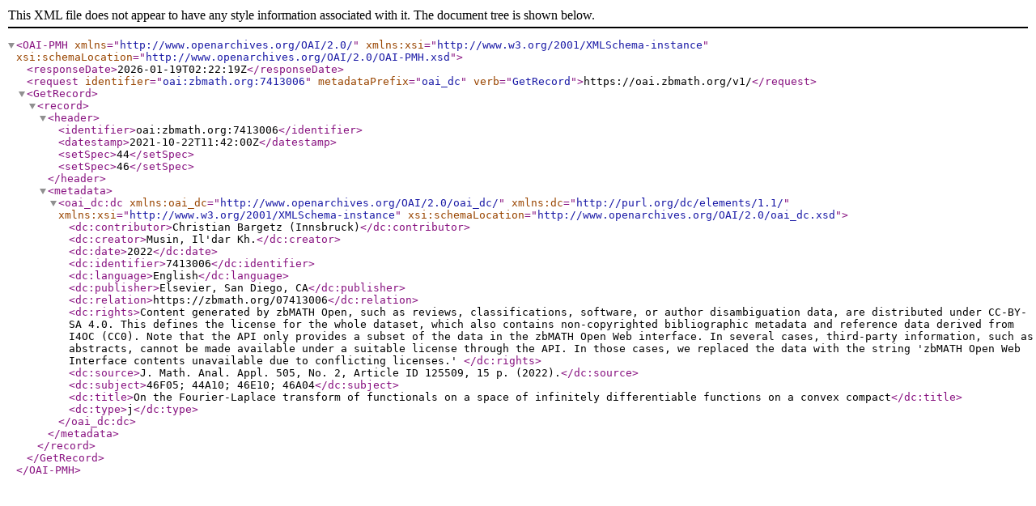

--- FILE ---
content_type: text/xml; charset=utf-8
request_url: https://oai.zbmath.org/v1/?verb=GetRecord&metadataPrefix=oai_dc&identifier=oai%3Azbmath.org%3A7413006
body_size: 1132
content:
<?xml version="1.0" encoding="utf-8"?>
<OAI-PMH xmlns="http://www.openarchives.org/OAI/2.0/" xmlns:xsi="http://www.w3.org/2001/XMLSchema-instance" xsi:schemaLocation="http://www.openarchives.org/OAI/2.0/OAI-PMH.xsd">
	<responseDate>2026-01-19T02:22:19Z</responseDate>
	<request identifier="oai:zbmath.org:7413006" metadataPrefix="oai_dc" verb="GetRecord">https://oai.zbmath.org/v1/</request>
	<GetRecord>
		<record>
			<header>
				<identifier>oai:zbmath.org:7413006</identifier>
				<datestamp>2021-10-22T11:42:00Z</datestamp>
				<setSpec>44</setSpec>
				<setSpec>46</setSpec>
			</header>
			<metadata>
				<oai_dc:dc xmlns:oai_dc="http://www.openarchives.org/OAI/2.0/oai_dc/" xmlns:dc="http://purl.org/dc/elements/1.1/" xmlns:xsi="http://www.w3.org/2001/XMLSchema-instance" xsi:schemaLocation="http://www.openarchives.org/OAI/2.0/oai_dc.xsd">
					<dc:contributor>Christian Bargetz (Innsbruck)</dc:contributor>
					<dc:creator>Musin, Il'dar Kh.</dc:creator>
					<dc:date>2022</dc:date>
					<dc:identifier>7413006</dc:identifier>
					<dc:language>English</dc:language>
					<dc:publisher>Elsevier, San Diego, CA</dc:publisher>
					<dc:relation>https://zbmath.org/07413006</dc:relation>
					<dc:rights>Content generated by zbMATH Open, such as reviews,
    classifications, software, or author disambiguation data,
    are distributed under CC-BY-SA 4.0. This defines the license for the
    whole dataset, which also contains non-copyrighted bibliographic
    metadata and reference data derived from I4OC (CC0). Note that the API
    only provides a subset of the data in the zbMATH Open Web interface. In
    several cases, third-party information, such as abstracts, cannot be
    made available under a suitable license through the API. In those cases,
    we replaced the data with the string 'zbMATH Open Web Interface contents
    unavailable due to conflicting licenses.' </dc:rights>
					<dc:source>J. Math. Anal. Appl. 505, No. 2, Article ID 125509, 15 p. (2022).</dc:source>
					<dc:subject>46F05; 44A10; 46E10; 46A04</dc:subject>
					<dc:title>On the Fourier-Laplace transform of functionals on a space of infinitely differentiable functions on a convex compact</dc:title>
					<dc:type>j</dc:type>
				</oai_dc:dc>
			</metadata>
		</record>
	</GetRecord>
</OAI-PMH>
